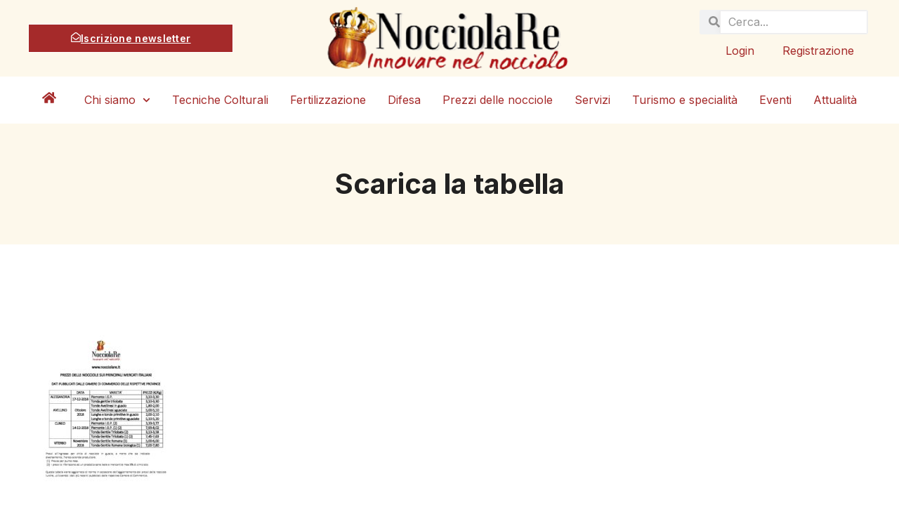

--- FILE ---
content_type: text/css
request_url: https://nocciolare.it/wp-content/plugins/mailup-email-and-newsletter-subscription-form/public/css/mailup-public.css?ver=1.2.7
body_size: 820
content:
/**
 * All of the CSS for your public-facing functionality should be
 * included in this file.
 */

 /** Generic assets and styles**/ 

 #mpwp-container .separator-20px-top{
  margin:20px 0 0 0;
 }
/*Remove arrows from phone type input field in Chrome, Safari, Edge, Opera */
#mpwp-container input::-webkit-outer-spin-button, 
#mpwp-container input::-webkit-inner-spin-button {
  -webkit-appearance: none;
  margin: 0;
}

/*Remove arrows from phone type input field in Firefox*/
#mpwp-container input[type='number'] {
  -moz-appearance: textfield;
}


/** Single form elements**/ 
#mpwp-container label {
  display: block;
}

#mpwp-container .mupwp-form-field {
  margin: 20px 0;
}

#mpwp-container .mupwp-form-term {
  margin:20px 0 0 0;
}

#mpwp-container .label.terms {
  display: inline;
  word-wrap: break-word;
  margin: 20px 0;
  cursor: pointer;
  text-transform: none;
  color: inherit;
  font-weight: inherit;
  font-size: inherit;
  font-family: inherit;
  box-sizing: inherit;
  line-height: inherit;
  padding: 0;
}


#mpwp-container .label.terms.small-font {
  font-size: 0.85rem;
}

#mpwp-container .label.terms p {
  margin: 0;
}

#mpwp-container .label.terms p:first-of-type {
  display: inline;
}

#mpwp-container input[type='checkbox'] {
  position: relative;
  vertical-align: middle;
  bottom:1px;
}

#mupwp-form-submit-container {
  display: table-cell;
}


/** Errors and feedback management**/ 
#mpwp-container .label.terms.error {
  color:red;
}

#mpwp-container span.error,
#mpwp-container label.error {
  display: block;
  margin: 5px 0 0 4px;
  color: red;
  font-size: smaller;
}

#mpwp-container input.error {
  border-color: red;
}

#mpwp-container .feedback {
  display: none;
}

#mpwp-container .feedback.error {
  display: inline-block;
}

#mpwp-container .ajax-loader {
  visibility: hidden;
  display: inline-block;
  vertical-align: middle;
  background-color: #23282d; /* Dark Gray 800 */
  opacity: 0.75;
  width: 24px;
  height: 24px;
  border: none;
  border-radius: 100%;
  position: relative;
}

#mpwp-container .ajax-loader.active {
  visibility: visible;
}

#mpwp-container .ajax-loader::before {
  content: '';
  position: absolute;
  background-color: #fbfbfc; /* Light Gray 100 */
  top: 4px;
  left: 4px;
  width: 6px;
  height: 6px;
  border: none;
  border-radius: 100%;
  transform-origin: 8px 8px;
  animation-name: spin;
  animation-duration: 1000ms;
  animation-timing-function: linear;
  animation-iteration-count: infinite;
}

@media (prefers-reduced-motion: reduce) {
  #mpwp-container .ajax-loader::before {
    animation-name: blink;
    animation-duration: 2000ms;
  }
}

@keyframes spin {
  from {
    transform: rotate(0deg);
  }

  to {
    transform: rotate(360deg);
  }
}

@keyframes blink {
  from {
    opacity: 0;
  }

  50% {
    opacity: 1;
  }

  to {
    opacity: 0;
  }
}

--- FILE ---
content_type: text/css
request_url: https://nocciolare.it/wp-content/uploads/elementor/css/post-26652.css?ver=1743449427
body_size: 1778
content:
.elementor-kit-26652{--e-global-color-primary:#A52A2A;--e-global-color-secondary:#212121;--e-global-color-text:#525252;--e-global-color-accent:#690808;--e-global-color-1796ab4:#898989;--e-global-color-c3d3479:#FDF8EB;--e-global-color-3f51a15:#B6B6B6;--e-global-color-b88622f:#FFFFFFDB;--e-global-color-e7d44b5:#FFFFFF;--e-global-color-0e103ec:#FFFFFFD9;--e-global-color-fb3838f:#EDECEC;--e-global-color-04ba2fe:#00000030;--e-global-color-de2bad9:#1222B0;--e-global-color-28d72e0:#708D3D;--e-global-color-f4f36e6:#B7C68C;--e-global-color-f05db8d:#409E40;--e-global-typography-primary-font-family:"Inter";--e-global-typography-primary-font-size:40px;--e-global-typography-primary-font-weight:700;--e-global-typography-primary-line-height:1.3em;--e-global-typography-secondary-font-family:"Inter";--e-global-typography-secondary-font-size:26px;--e-global-typography-secondary-font-weight:700;--e-global-typography-secondary-line-height:1.2em;--e-global-typography-text-font-family:"Inter";--e-global-typography-text-font-size:18px;--e-global-typography-text-font-weight:600;--e-global-typography-text-line-height:1.3em;--e-global-typography-accent-font-family:"Inter";--e-global-typography-accent-font-size:16px;--e-global-typography-accent-font-weight:500;--e-global-typography-accent-line-height:1.3em;--e-global-typography-0b2f8df-font-family:"Inter";--e-global-typography-0b2f8df-font-size:14px;--e-global-typography-0b2f8df-font-weight:500;--e-global-typography-0b2f8df-line-height:1.3em;--e-global-typography-1e07248-font-family:"Inter";--e-global-typography-1e07248-font-size:12px;--e-global-typography-1e07248-font-weight:500;--e-global-typography-1e07248-line-height:1.3em;--e-global-typography-4384a6a-font-family:"Inter";--e-global-typography-4384a6a-font-size:16px;--e-global-typography-4384a6a-font-weight:400;--e-global-typography-4384a6a-text-transform:none;--e-global-typography-4384a6a-font-style:normal;--e-global-typography-4384a6a-line-height:1.6em;--e-global-typography-4384a6a-letter-spacing:0px;--e-global-typography-4384a6a-word-spacing:0em;--e-global-typography-5171c57-font-family:"Inter";--e-global-typography-5171c57-font-size:14px;--e-global-typography-5171c57-line-height:1.5em;--e-global-typography-5171c57-letter-spacing:-0.3px;--e-global-typography-6ee2cd7-font-family:"Inter";--e-global-typography-6ee2cd7-font-size:14px;--e-global-typography-6ee2cd7-font-weight:600;--e-global-typography-6ee2cd7-text-decoration:underline;--e-global-typography-6ee2cd7-line-height:1.4em;--e-global-typography-6ee2cd7-letter-spacing:0.3px;--e-global-typography-2a2e412-font-family:"Inter";--e-global-typography-2a2e412-font-size:16px;--e-global-typography-2a2e412-font-weight:600;--e-global-typography-2a2e412-text-decoration:underline;--e-global-typography-2a2e412-line-height:1.4em;--e-global-typography-2a2e412-letter-spacing:0.3px;--e-global-typography-19deefe-font-family:"Inter";--e-global-typography-19deefe-font-size:40px;--e-global-typography-19deefe-font-weight:800;--e-global-typography-19deefe-text-transform:uppercase;--e-global-typography-19deefe-text-decoration:none;--e-global-typography-19deefe-line-height:1.2em;--e-global-typography-19deefe-letter-spacing:0.4px;--e-global-typography-c29f988-font-family:"Inter";--e-global-typography-c29f988-font-size:26px;--e-global-typography-c29f988-font-weight:500;--e-global-typography-c29f988-line-height:1.3em;--e-global-typography-b68e3f3-font-family:"Inter";--e-global-typography-b68e3f3-font-size:14px;--e-global-typography-b68e3f3-font-weight:500;--e-global-typography-df91727-font-family:"Inter";--e-global-typography-df91727-font-size:13px;--e-global-typography-df91727-font-weight:600;--e-global-typography-df91727-text-transform:uppercase;--e-global-typography-df91727-letter-spacing:0.3px;--e-global-typography-2b32d57-font-family:"Inter";--e-global-typography-2b32d57-font-size:12px;--e-global-typography-2b32d57-font-weight:500;--e-global-typography-2b32d57-text-transform:uppercase;--e-global-typography-2b32d57-text-decoration:none;--e-global-typography-2b32d57-line-height:1.3em;--e-global-typography-2b32d57-letter-spacing:0.3px;--e-global-typography-1f4ca37-font-family:"Inter";--e-global-typography-1f4ca37-font-size:15px;--e-global-typography-1f4ca37-font-weight:600;--e-global-typography-1f4ca37-text-transform:uppercase;--e-global-typography-1f4ca37-text-decoration:none;--e-global-typography-1f4ca37-line-height:1.3em;--e-global-typography-1f4ca37-letter-spacing:0.3px;--e-global-typography-f419a66-font-family:"Inter";--e-global-typography-f419a66-font-size:12px;--e-global-typography-f419a66-line-height:1.3em;--e-global-typography-d450dcc-font-family:"Inter";--e-global-typography-d450dcc-font-size:16px;--e-global-typography-d450dcc-font-weight:500;--e-global-typography-4c95432-font-family:"Inter";--e-global-typography-4c95432-font-size:19px;--e-global-typography-4c95432-line-height:1.6em;--e-global-typography-bd0924c-font-family:"Inter";--e-global-typography-bd0924c-font-size:100px;--e-global-typography-bd0924c-font-weight:700;--e-global-typography-bd0924c-line-height:1em;--e-global-typography-b99ddbe-font-family:"Inter";--e-global-typography-b99ddbe-font-size:16px;--e-global-typography-b99ddbe-font-weight:700;--e-global-typography-b99ddbe-text-transform:uppercase;--e-global-typography-b99ddbe-line-height:1.3em;--e-global-typography-b99ddbe-letter-spacing:4px;--e-global-typography-e69524f-font-family:"Inter";--e-global-typography-e69524f-font-size:14px;--e-global-typography-e69524f-font-weight:600;--e-global-typography-e69524f-text-transform:uppercase;--e-global-typography-e69524f-line-height:1.3em;--e-global-typography-e69524f-letter-spacing:0.2px;--e-global-typography-29e8527-font-family:"Inter";--e-global-typography-29e8527-font-size:13px;--e-global-typography-29e8527-font-weight:500;--e-global-typography-29e8527-text-transform:uppercase;--e-global-typography-29e8527-line-height:1.5em;--e-global-typography-29e8527-letter-spacing:0.6px;--e-global-typography-0d6398f-font-family:"Inter";--e-global-typography-0d6398f-font-size:18px;--e-global-typography-0d6398f-font-weight:700;--e-global-typography-0d6398f-text-transform:uppercase;--e-global-typography-0d6398f-text-decoration:none;--e-global-typography-0d6398f-line-height:1.1em;--e-global-typography-0d6398f-letter-spacing:0px;--e-global-typography-30c0dbc-font-family:"Inter";--e-global-typography-30c0dbc-font-size:32px;--e-global-typography-30c0dbc-font-weight:800;--e-global-typography-30c0dbc-text-transform:uppercase;--e-global-typography-30c0dbc-text-decoration:none;--e-global-typography-30c0dbc-line-height:1.2em;--e-global-typography-30c0dbc-letter-spacing:0.2px;color:var( --e-global-color-text );font-family:var( --e-global-typography-4384a6a-font-family ), Sans-serif;font-size:var( --e-global-typography-4384a6a-font-size );font-weight:var( --e-global-typography-4384a6a-font-weight );text-transform:var( --e-global-typography-4384a6a-text-transform );font-style:var( --e-global-typography-4384a6a-font-style );line-height:var( --e-global-typography-4384a6a-line-height );letter-spacing:var( --e-global-typography-4384a6a-letter-spacing );word-spacing:var( --e-global-typography-4384a6a-word-spacing );}.elementor-kit-26652 button,.elementor-kit-26652 input[type="button"],.elementor-kit-26652 input[type="submit"],.elementor-kit-26652 .elementor-button{background-color:#02010100;font-family:var( --e-global-typography-6ee2cd7-font-family ), Sans-serif;font-size:var( --e-global-typography-6ee2cd7-font-size );font-weight:var( --e-global-typography-6ee2cd7-font-weight );text-decoration:var( --e-global-typography-6ee2cd7-text-decoration );line-height:var( --e-global-typography-6ee2cd7-line-height );letter-spacing:var( --e-global-typography-6ee2cd7-letter-spacing );color:var( --e-global-color-accent );border-style:solid;border-width:0px 0px 0px 0px;border-radius:0px 0px 0px 0px;padding:0px 0px 0px 0px;}.elementor-kit-26652 button:hover,.elementor-kit-26652 button:focus,.elementor-kit-26652 input[type="button"]:hover,.elementor-kit-26652 input[type="button"]:focus,.elementor-kit-26652 input[type="submit"]:hover,.elementor-kit-26652 input[type="submit"]:focus,.elementor-kit-26652 .elementor-button:hover,.elementor-kit-26652 .elementor-button:focus{background-color:#02010100;color:var( --e-global-color-primary );}.elementor-kit-26652 e-page-transition{background-color:var( --e-global-color-primary );}.elementor-kit-26652 p{margin-bottom:1.5em;}.elementor-kit-26652 a{color:var( --e-global-color-primary );}.elementor-kit-26652 a:hover{color:var( --e-global-color-accent );text-decoration:underline;}.elementor-kit-26652 h1{color:var( --e-global-color-secondary );font-family:"Inter", Sans-serif;font-size:40px;font-weight:700;line-height:1.3em;}.elementor-kit-26652 h2{color:var( --e-global-color-secondary );font-family:var( --e-global-typography-secondary-font-family ), Sans-serif;font-size:var( --e-global-typography-secondary-font-size );font-weight:var( --e-global-typography-secondary-font-weight );line-height:var( --e-global-typography-secondary-line-height );}.elementor-kit-26652 h3{color:var( --e-global-color-secondary );font-family:var( --e-global-typography-text-font-family ), Sans-serif;font-size:var( --e-global-typography-text-font-size );font-weight:var( --e-global-typography-text-font-weight );line-height:var( --e-global-typography-text-line-height );}.elementor-kit-26652 h4{color:var( --e-global-color-secondary );font-family:var( --e-global-typography-accent-font-family ), Sans-serif;font-size:var( --e-global-typography-accent-font-size );font-weight:var( --e-global-typography-accent-font-weight );line-height:var( --e-global-typography-accent-line-height );}.elementor-kit-26652 h5{color:var( --e-global-color-secondary );font-family:var( --e-global-typography-0b2f8df-font-family ), Sans-serif;font-size:var( --e-global-typography-0b2f8df-font-size );font-weight:var( --e-global-typography-0b2f8df-font-weight );line-height:var( --e-global-typography-0b2f8df-line-height );}.elementor-kit-26652 h6{color:var( --e-global-color-secondary );font-family:var( --e-global-typography-1e07248-font-family ), Sans-serif;font-size:var( --e-global-typography-1e07248-font-size );font-weight:var( --e-global-typography-1e07248-font-weight );line-height:var( --e-global-typography-1e07248-line-height );}.elementor-kit-26652 label{color:var( --e-global-color-secondary );font-family:var( --e-global-typography-29e8527-font-family ), Sans-serif;font-size:var( --e-global-typography-29e8527-font-size );font-weight:var( --e-global-typography-29e8527-font-weight );text-transform:var( --e-global-typography-29e8527-text-transform );line-height:var( --e-global-typography-29e8527-line-height );letter-spacing:var( --e-global-typography-29e8527-letter-spacing );}.elementor-kit-26652 input:not([type="button"]):not([type="submit"]),.elementor-kit-26652 textarea,.elementor-kit-26652 .elementor-field-textual{font-family:var( --e-global-typography-4384a6a-font-family ), Sans-serif;font-size:var( --e-global-typography-4384a6a-font-size );font-weight:var( --e-global-typography-4384a6a-font-weight );text-transform:var( --e-global-typography-4384a6a-text-transform );font-style:var( --e-global-typography-4384a6a-font-style );line-height:var( --e-global-typography-4384a6a-line-height );letter-spacing:var( --e-global-typography-4384a6a-letter-spacing );word-spacing:var( --e-global-typography-4384a6a-word-spacing );color:var( --e-global-color-text );background-color:var( --e-global-color-e7d44b5 );box-shadow:0px 0px 10px 0px rgba(0, 0, 0, 0.06);border-style:solid;border-width:1px 1px 1px 1px;border-color:var( --e-global-color-fb3838f );border-radius:0px 0px 0px 0px;}.elementor-section.elementor-section-boxed > .elementor-container{max-width:1200px;}.e-con{--container-max-width:1200px;}.elementor-widget:not(:last-child){margin-block-end:20px;}.elementor-element{--widgets-spacing:20px 20px;--widgets-spacing-row:20px;--widgets-spacing-column:20px;}{}h1.entry-title{display:var(--page-title-display);}.elementor-lightbox{background-color:var( --e-global-color-b88622f );--lightbox-ui-color:var( --e-global-color-1796ab4 );--lightbox-ui-color-hover:var( --e-global-color-primary );--lightbox-text-color:var( --e-global-color-text );--lightbox-header-icons-size:16px;--lightbox-navigation-icons-size:30px;}.site-header .site-branding{flex-direction:column;align-items:stretch;}.site-header{padding-inline-end:0px;padding-inline-start:0px;}.site-footer .site-branding{flex-direction:column;align-items:stretch;}@media(max-width:1024px){.elementor-kit-26652{--e-global-typography-30c0dbc-font-size:40px;font-size:var( --e-global-typography-4384a6a-font-size );line-height:var( --e-global-typography-4384a6a-line-height );letter-spacing:var( --e-global-typography-4384a6a-letter-spacing );word-spacing:var( --e-global-typography-4384a6a-word-spacing );}.elementor-kit-26652 h2{font-size:var( --e-global-typography-secondary-font-size );line-height:var( --e-global-typography-secondary-line-height );}.elementor-kit-26652 h3{font-size:var( --e-global-typography-text-font-size );line-height:var( --e-global-typography-text-line-height );}.elementor-kit-26652 h4{font-size:var( --e-global-typography-accent-font-size );line-height:var( --e-global-typography-accent-line-height );}.elementor-kit-26652 h5{font-size:var( --e-global-typography-0b2f8df-font-size );line-height:var( --e-global-typography-0b2f8df-line-height );}.elementor-kit-26652 h6{font-size:var( --e-global-typography-1e07248-font-size );line-height:var( --e-global-typography-1e07248-line-height );}.elementor-kit-26652 button,.elementor-kit-26652 input[type="button"],.elementor-kit-26652 input[type="submit"],.elementor-kit-26652 .elementor-button{font-size:var( --e-global-typography-6ee2cd7-font-size );line-height:var( --e-global-typography-6ee2cd7-line-height );letter-spacing:var( --e-global-typography-6ee2cd7-letter-spacing );}.elementor-kit-26652 label{font-size:var( --e-global-typography-29e8527-font-size );line-height:var( --e-global-typography-29e8527-line-height );letter-spacing:var( --e-global-typography-29e8527-letter-spacing );}.elementor-kit-26652 input:not([type="button"]):not([type="submit"]),.elementor-kit-26652 textarea,.elementor-kit-26652 .elementor-field-textual{font-size:var( --e-global-typography-4384a6a-font-size );line-height:var( --e-global-typography-4384a6a-line-height );letter-spacing:var( --e-global-typography-4384a6a-letter-spacing );word-spacing:var( --e-global-typography-4384a6a-word-spacing );}.elementor-section.elementor-section-boxed > .elementor-container{max-width:1024px;}.e-con{--container-max-width:1024px;}}@media(max-width:767px){.elementor-kit-26652{--e-global-typography-primary-font-size:36px;--e-global-typography-19deefe-font-size:32px;--e-global-typography-4c95432-font-size:18px;--e-global-typography-4c95432-line-height:1.4em;--e-global-typography-bd0924c-font-size:72px;--e-global-typography-30c0dbc-font-size:32px;font-size:var( --e-global-typography-4384a6a-font-size );line-height:var( --e-global-typography-4384a6a-line-height );letter-spacing:var( --e-global-typography-4384a6a-letter-spacing );word-spacing:var( --e-global-typography-4384a6a-word-spacing );}.elementor-kit-26652 h1{font-size:36px;}.elementor-kit-26652 h2{font-size:var( --e-global-typography-secondary-font-size );line-height:var( --e-global-typography-secondary-line-height );}.elementor-kit-26652 h3{font-size:var( --e-global-typography-text-font-size );line-height:var( --e-global-typography-text-line-height );}.elementor-kit-26652 h4{font-size:var( --e-global-typography-accent-font-size );line-height:var( --e-global-typography-accent-line-height );}.elementor-kit-26652 h5{font-size:var( --e-global-typography-0b2f8df-font-size );line-height:var( --e-global-typography-0b2f8df-line-height );}.elementor-kit-26652 h6{font-size:var( --e-global-typography-1e07248-font-size );line-height:var( --e-global-typography-1e07248-line-height );}.elementor-kit-26652 button,.elementor-kit-26652 input[type="button"],.elementor-kit-26652 input[type="submit"],.elementor-kit-26652 .elementor-button{font-size:var( --e-global-typography-6ee2cd7-font-size );line-height:var( --e-global-typography-6ee2cd7-line-height );letter-spacing:var( --e-global-typography-6ee2cd7-letter-spacing );}.elementor-kit-26652 label{font-size:var( --e-global-typography-29e8527-font-size );line-height:var( --e-global-typography-29e8527-line-height );letter-spacing:var( --e-global-typography-29e8527-letter-spacing );}.elementor-kit-26652 input:not([type="button"]):not([type="submit"]),.elementor-kit-26652 textarea,.elementor-kit-26652 .elementor-field-textual{font-size:var( --e-global-typography-4384a6a-font-size );line-height:var( --e-global-typography-4384a6a-line-height );letter-spacing:var( --e-global-typography-4384a6a-letter-spacing );word-spacing:var( --e-global-typography-4384a6a-word-spacing );}.elementor-section.elementor-section-boxed > .elementor-container{max-width:767px;}.e-con{--container-max-width:767px;}}

--- FILE ---
content_type: text/css
request_url: https://nocciolare.it/wp-content/plugins/elementor/assets/css/widget-menu-anchor.min.css?ver=3.27.2
body_size: -3
content:
/*! elementor - v3.27.0 - 27-01-2025 */
body.elementor-page .elementor-widget-menu-anchor{margin-bottom:0}

--- FILE ---
content_type: text/css
request_url: https://nocciolare.it/wp-content/uploads/elementor/css/post-26714.css?ver=1745394430
body_size: 2202
content:
.elementor-26714 .elementor-element.elementor-element-d8a187e > .elementor-container > .elementor-column > .elementor-widget-wrap{align-content:center;align-items:center;}.elementor-26714 .elementor-element.elementor-element-d8a187e:not(.elementor-motion-effects-element-type-background), .elementor-26714 .elementor-element.elementor-element-d8a187e > .elementor-motion-effects-container > .elementor-motion-effects-layer{background-color:var( --e-global-color-c3d3479 );}.elementor-26714 .elementor-element.elementor-element-d8a187e > .elementor-background-overlay{opacity:1;transition:background 0.3s, border-radius 0.3s, opacity 0.3s;}.elementor-26714 .elementor-element.elementor-element-d8a187e{border-style:double;border-width:0px 0px 0px 0px;transition:background 0.3s, border 0.3s, border-radius 0.3s, box-shadow 0.3s;padding:10px 0px 10px 0px;}.elementor-26714 .elementor-element.elementor-element-4143b762 > .elementor-widget-wrap > .elementor-widget:not(.elementor-widget__width-auto):not(.elementor-widget__width-initial):not(:last-child):not(.elementor-absolute){margin-bottom:0px;}.elementor-26714 .elementor-element.elementor-element-2bb7cb51 .elementor-button-content-wrapper{flex-direction:row;}.elementor-26714 .elementor-element.elementor-element-2bb7cb51 .elementor-button .elementor-button-content-wrapper{gap:8px;}.elementor-26714 .elementor-element.elementor-element-2bb7cb51 .elementor-button{fill:var( --e-global-color-e7d44b5 );color:var( --e-global-color-e7d44b5 );background-color:var( --e-global-color-primary );border-style:solid;border-width:1px 1px 1px 1px;padding:10px 60px 10px 60px;}.elementor-26714 .elementor-element.elementor-element-2bb7cb51 .elementor-button:hover, .elementor-26714 .elementor-element.elementor-element-2bb7cb51 .elementor-button:focus{color:var( --e-global-color-e7d44b5 );background-color:var( --e-global-color-secondary );border-color:var( --e-global-color-secondary );}.elementor-26714 .elementor-element.elementor-element-2bb7cb51 .elementor-button:hover svg, .elementor-26714 .elementor-element.elementor-element-2bb7cb51 .elementor-button:focus svg{fill:var( --e-global-color-e7d44b5 );}.elementor-26714 .elementor-element.elementor-element-541007a4 > .elementor-widget-wrap > .elementor-widget:not(.elementor-widget__width-auto):not(.elementor-widget__width-initial):not(:last-child):not(.elementor-absolute){margin-bottom:0px;}.elementor-26714 .elementor-element.elementor-element-fec397e{text-align:center;}.elementor-26714 .elementor-element.elementor-element-fec397e img{width:350px;transition-duration:0s;}.elementor-26714 .elementor-element.elementor-element-fec397e:hover img{opacity:1;}.elementor-bc-flex-widget .elementor-26714 .elementor-element.elementor-element-6dfddde5.elementor-column .elementor-widget-wrap{align-items:center;}.elementor-26714 .elementor-element.elementor-element-6dfddde5.elementor-column.elementor-element[data-element_type="column"] > .elementor-widget-wrap.elementor-element-populated{align-content:center;align-items:center;}.elementor-26714 .elementor-element.elementor-element-6dfddde5.elementor-column > .elementor-widget-wrap{justify-content:flex-end;}.elementor-26714 .elementor-element.elementor-element-6dfddde5 > .elementor-widget-wrap > .elementor-widget:not(.elementor-widget__width-auto):not(.elementor-widget__width-initial):not(:last-child):not(.elementor-absolute){margin-bottom:0px;}.elementor-26714 .elementor-element.elementor-element-76a6fea5 .elementor-icon-wrapper{text-align:left;}.elementor-26714 .elementor-element.elementor-element-76a6fea5.elementor-view-stacked .elementor-icon{background-color:var( --e-global-color-text );}.elementor-26714 .elementor-element.elementor-element-76a6fea5.elementor-view-framed .elementor-icon, .elementor-26714 .elementor-element.elementor-element-76a6fea5.elementor-view-default .elementor-icon{color:var( --e-global-color-text );border-color:var( --e-global-color-text );}.elementor-26714 .elementor-element.elementor-element-76a6fea5.elementor-view-framed .elementor-icon, .elementor-26714 .elementor-element.elementor-element-76a6fea5.elementor-view-default .elementor-icon svg{fill:var( --e-global-color-text );}.elementor-26714 .elementor-element.elementor-element-76a6fea5.elementor-view-stacked .elementor-icon:hover{background-color:var( --e-global-color-accent );}.elementor-26714 .elementor-element.elementor-element-76a6fea5.elementor-view-framed .elementor-icon:hover, .elementor-26714 .elementor-element.elementor-element-76a6fea5.elementor-view-default .elementor-icon:hover{color:var( --e-global-color-accent );border-color:var( --e-global-color-accent );}.elementor-26714 .elementor-element.elementor-element-76a6fea5.elementor-view-framed .elementor-icon:hover, .elementor-26714 .elementor-element.elementor-element-76a6fea5.elementor-view-default .elementor-icon:hover svg{fill:var( --e-global-color-accent );}.elementor-26714 .elementor-element.elementor-element-76a6fea5 .elementor-icon{font-size:22px;}.elementor-26714 .elementor-element.elementor-element-76a6fea5 .elementor-icon svg{height:22px;}.elementor-26714 .elementor-element.elementor-element-76a6fea5 > .elementor-widget-container{margin:0px 0px -8px 0px;}.elementor-26714 .elementor-element.elementor-element-76a6fea5{width:var( --container-widget-width, 10% );max-width:10%;--container-widget-width:10%;--container-widget-flex-grow:0;}.elementor-26714 .elementor-element.elementor-element-41031cdc .elementor-search-form__container{min-height:35px;}.elementor-26714 .elementor-element.elementor-element-41031cdc .elementor-search-form__submit{min-width:35px;}body:not(.rtl) .elementor-26714 .elementor-element.elementor-element-41031cdc .elementor-search-form__icon{padding-left:calc(35px / 3);}body.rtl .elementor-26714 .elementor-element.elementor-element-41031cdc .elementor-search-form__icon{padding-right:calc(35px / 3);}.elementor-26714 .elementor-element.elementor-element-41031cdc .elementor-search-form__input, .elementor-26714 .elementor-element.elementor-element-41031cdc.elementor-search-form--button-type-text .elementor-search-form__submit{padding-left:calc(35px / 3);padding-right:calc(35px / 3);}.elementor-26714 .elementor-element.elementor-element-41031cdc .elementor-search-form__icon{--e-search-form-icon-size-minimal:16px;}.elementor-26714 .elementor-element.elementor-element-41031cdc input[type="search"].elementor-search-form__input{font-family:var( --e-global-typography-4384a6a-font-family ), Sans-serif;font-size:var( --e-global-typography-4384a6a-font-size );font-weight:var( --e-global-typography-4384a6a-font-weight );text-transform:var( --e-global-typography-4384a6a-text-transform );font-style:var( --e-global-typography-4384a6a-font-style );line-height:var( --e-global-typography-4384a6a-line-height );letter-spacing:var( --e-global-typography-4384a6a-letter-spacing );word-spacing:var( --e-global-typography-4384a6a-word-spacing );}.elementor-26714 .elementor-element.elementor-element-41031cdc .elementor-search-form__input,
					.elementor-26714 .elementor-element.elementor-element-41031cdc .elementor-search-form__icon,
					.elementor-26714 .elementor-element.elementor-element-41031cdc .elementor-lightbox .dialog-lightbox-close-button,
					.elementor-26714 .elementor-element.elementor-element-41031cdc .elementor-lightbox .dialog-lightbox-close-button:hover,
					.elementor-26714 .elementor-element.elementor-element-41031cdc.elementor-search-form--skin-full_screen input[type="search"].elementor-search-form__input{color:var( --e-global-color-text );fill:var( --e-global-color-text );}.elementor-26714 .elementor-element.elementor-element-41031cdc:not(.elementor-search-form--skin-full_screen) .elementor-search-form--focus .elementor-search-form__input,
					.elementor-26714 .elementor-element.elementor-element-41031cdc .elementor-search-form--focus .elementor-search-form__icon,
					.elementor-26714 .elementor-element.elementor-element-41031cdc .elementor-lightbox .dialog-lightbox-close-button:hover,
					.elementor-26714 .elementor-element.elementor-element-41031cdc.elementor-search-form--skin-full_screen input[type="search"].elementor-search-form__input:focus{color:var( --e-global-color-primary );fill:var( --e-global-color-primary );}.elementor-26714 .elementor-element.elementor-element-41031cdc:not(.elementor-search-form--skin-full_screen) .elementor-search-form__container{border-width:1px 1px 1px 1px;border-radius:3px;}.elementor-26714 .elementor-element.elementor-element-41031cdc.elementor-search-form--skin-full_screen input[type="search"].elementor-search-form__input{border-width:1px 1px 1px 1px;border-radius:3px;}.elementor-26714 .elementor-element.elementor-element-41031cdc > .elementor-widget-container{margin:0px 0px 0px 0px;}.elementor-26714 .elementor-element.elementor-element-41031cdc{width:var( --container-widget-width, 80% );max-width:80%;--container-widget-width:80%;--container-widget-flex-grow:0;}.elementor-26714 .elementor-element.elementor-element-4b355e7.elementor-element{--order:99999 /* order end hack */;}.elementor-26714 .elementor-element.elementor-element-7bb2ef7:not(.elementor-motion-effects-element-type-background), .elementor-26714 .elementor-element.elementor-element-7bb2ef7 > .elementor-motion-effects-container > .elementor-motion-effects-layer{background-color:var( --e-global-color-e7d44b5 );}.elementor-26714 .elementor-element.elementor-element-7bb2ef7 > .elementor-background-overlay{opacity:0.5;transition:background 0.3s, border-radius 0.3s, opacity 0.3s;}.elementor-26714 .elementor-element.elementor-element-7bb2ef7{border-style:none;transition:background 0.3s, border 0.3s, border-radius 0.3s, box-shadow 0.3s;margin-top:0px;margin-bottom:0px;padding:0px 0px 0px 0px;}.elementor-bc-flex-widget .elementor-26714 .elementor-element.elementor-element-7decd14.elementor-column .elementor-widget-wrap{align-items:flex-start;}.elementor-26714 .elementor-element.elementor-element-7decd14.elementor-column.elementor-element[data-element_type="column"] > .elementor-widget-wrap.elementor-element-populated{align-content:flex-start;align-items:flex-start;}.elementor-26714 .elementor-element.elementor-element-d578397 .elementor-icon-wrapper{text-align:right;}.elementor-26714 .elementor-element.elementor-element-d578397.elementor-view-stacked .elementor-icon{background-color:var( --e-global-color-e7d44b5 );color:var( --e-global-color-primary );}.elementor-26714 .elementor-element.elementor-element-d578397.elementor-view-framed .elementor-icon, .elementor-26714 .elementor-element.elementor-element-d578397.elementor-view-default .elementor-icon{color:var( --e-global-color-e7d44b5 );border-color:var( --e-global-color-e7d44b5 );}.elementor-26714 .elementor-element.elementor-element-d578397.elementor-view-framed .elementor-icon, .elementor-26714 .elementor-element.elementor-element-d578397.elementor-view-default .elementor-icon svg{fill:var( --e-global-color-e7d44b5 );}.elementor-26714 .elementor-element.elementor-element-d578397.elementor-view-framed .elementor-icon{background-color:var( --e-global-color-primary );}.elementor-26714 .elementor-element.elementor-element-d578397.elementor-view-stacked .elementor-icon svg{fill:var( --e-global-color-primary );}.elementor-26714 .elementor-element.elementor-element-d578397.elementor-view-stacked .elementor-icon:hover{background-color:var( --e-global-color-primary );color:var( --e-global-color-e7d44b5 );}.elementor-26714 .elementor-element.elementor-element-d578397.elementor-view-framed .elementor-icon:hover, .elementor-26714 .elementor-element.elementor-element-d578397.elementor-view-default .elementor-icon:hover{color:var( --e-global-color-primary );border-color:var( --e-global-color-primary );}.elementor-26714 .elementor-element.elementor-element-d578397.elementor-view-framed .elementor-icon:hover, .elementor-26714 .elementor-element.elementor-element-d578397.elementor-view-default .elementor-icon:hover svg{fill:var( --e-global-color-primary );}.elementor-26714 .elementor-element.elementor-element-d578397.elementor-view-framed .elementor-icon:hover{background-color:var( --e-global-color-e7d44b5 );}.elementor-26714 .elementor-element.elementor-element-d578397.elementor-view-stacked .elementor-icon:hover svg{fill:var( --e-global-color-e7d44b5 );}.elementor-26714 .elementor-element.elementor-element-d578397 .elementor-icon{font-size:20px;}.elementor-26714 .elementor-element.elementor-element-d578397 .elementor-icon svg{height:20px;}.elementor-26714 .elementor-element.elementor-element-d578397 > .elementor-widget-container{margin:0px 0px 0px 0px;padding:0px 0px 0px 0px;}.elementor-26714 .elementor-element.elementor-element-d578397.elementor-element{--align-self:flex-start;}.elementor-bc-flex-widget .elementor-26714 .elementor-element.elementor-element-17b42e6.elementor-column .elementor-widget-wrap{align-items:center;}.elementor-26714 .elementor-element.elementor-element-17b42e6.elementor-column.elementor-element[data-element_type="column"] > .elementor-widget-wrap.elementor-element-populated{align-content:center;align-items:center;}.elementor-26714 .elementor-element.elementor-element-17b42e6 > .elementor-element-populated >  .elementor-background-overlay{opacity:0.97;}.elementor-26714 .elementor-element.elementor-element-17b42e6:hover > .elementor-element-populated >  .elementor-background-overlay{opacity:0.5;}.elementor-26714 .elementor-element.elementor-element-17b42e6 > .elementor-element-populated{border-style:none;transition:background 0.3s, border 0.3s, border-radius 0.3s, box-shadow 0.3s;margin:0px 0px 0px 0px;--e-column-margin-right:0px;--e-column-margin-left:0px;padding:2px 2px 2px 2px;}.elementor-26714 .elementor-element.elementor-element-17b42e6 > .elementor-element-populated > .elementor-background-overlay{transition:background 0.3s, border-radius 0.3s, opacity 0.3s;}.elementor-26714 .elementor-element.elementor-element-692ba0e .elementor-menu-toggle{margin:0 auto;background-color:var( --e-global-color-accent );}.elementor-26714 .elementor-element.elementor-element-692ba0e .elementor-nav-menu--main .elementor-item{color:var( --e-global-color-primary );fill:var( --e-global-color-primary );padding-left:8px;padding-right:8px;padding-top:10px;padding-bottom:10px;}.elementor-26714 .elementor-element.elementor-element-692ba0e .elementor-nav-menu--main .elementor-item:hover,
					.elementor-26714 .elementor-element.elementor-element-692ba0e .elementor-nav-menu--main .elementor-item.elementor-item-active,
					.elementor-26714 .elementor-element.elementor-element-692ba0e .elementor-nav-menu--main .elementor-item.highlighted,
					.elementor-26714 .elementor-element.elementor-element-692ba0e .elementor-nav-menu--main .elementor-item:focus{color:#fff;}.elementor-26714 .elementor-element.elementor-element-692ba0e .elementor-nav-menu--main:not(.e--pointer-framed) .elementor-item:before,
					.elementor-26714 .elementor-element.elementor-element-692ba0e .elementor-nav-menu--main:not(.e--pointer-framed) .elementor-item:after{background-color:var( --e-global-color-primary );}.elementor-26714 .elementor-element.elementor-element-692ba0e .e--pointer-framed .elementor-item:before,
					.elementor-26714 .elementor-element.elementor-element-692ba0e .e--pointer-framed .elementor-item:after{border-color:var( --e-global-color-primary );}.elementor-26714 .elementor-element.elementor-element-692ba0e .elementor-nav-menu--main .elementor-item.elementor-item-active{color:#FFFFFF;}.elementor-26714 .elementor-element.elementor-element-692ba0e .elementor-nav-menu--main:not(.e--pointer-framed) .elementor-item.elementor-item-active:before,
					.elementor-26714 .elementor-element.elementor-element-692ba0e .elementor-nav-menu--main:not(.e--pointer-framed) .elementor-item.elementor-item-active:after{background-color:var( --e-global-color-accent );}.elementor-26714 .elementor-element.elementor-element-692ba0e .e--pointer-framed .elementor-item.elementor-item-active:before,
					.elementor-26714 .elementor-element.elementor-element-692ba0e .e--pointer-framed .elementor-item.elementor-item-active:after{border-color:var( --e-global-color-accent );}.elementor-26714 .elementor-element.elementor-element-692ba0e .elementor-nav-menu--dropdown a, .elementor-26714 .elementor-element.elementor-element-692ba0e .elementor-menu-toggle{color:var( --e-global-color-primary );}.elementor-26714 .elementor-element.elementor-element-692ba0e .elementor-nav-menu--dropdown{background-color:#FFFFFF;border-style:solid;border-width:0px 0px 0px 0px;border-color:var( --e-global-color-primary );}.elementor-26714 .elementor-element.elementor-element-692ba0e .elementor-nav-menu--dropdown a:hover,
					.elementor-26714 .elementor-element.elementor-element-692ba0e .elementor-nav-menu--dropdown a.elementor-item-active,
					.elementor-26714 .elementor-element.elementor-element-692ba0e .elementor-nav-menu--dropdown a.highlighted,
					.elementor-26714 .elementor-element.elementor-element-692ba0e .elementor-menu-toggle:hover{color:var( --e-global-color-e7d44b5 );}.elementor-26714 .elementor-element.elementor-element-692ba0e .elementor-nav-menu--dropdown a:hover,
					.elementor-26714 .elementor-element.elementor-element-692ba0e .elementor-nav-menu--dropdown a.elementor-item-active,
					.elementor-26714 .elementor-element.elementor-element-692ba0e .elementor-nav-menu--dropdown a.highlighted{background-color:var( --e-global-color-primary );}.elementor-26714 .elementor-element.elementor-element-692ba0e .elementor-nav-menu--dropdown a.elementor-item-active{color:var( --e-global-color-accent );background-color:#02010100;}.elementor-26714 .elementor-element.elementor-element-692ba0e .elementor-nav-menu--dropdown .elementor-item, .elementor-26714 .elementor-element.elementor-element-692ba0e .elementor-nav-menu--dropdown  .elementor-sub-item{font-family:var( --e-global-typography-4384a6a-font-family ), Sans-serif;font-size:var( --e-global-typography-4384a6a-font-size );font-weight:var( --e-global-typography-4384a6a-font-weight );text-transform:var( --e-global-typography-4384a6a-text-transform );font-style:var( --e-global-typography-4384a6a-font-style );letter-spacing:var( --e-global-typography-4384a6a-letter-spacing );word-spacing:var( --e-global-typography-4384a6a-word-spacing );}.elementor-26714 .elementor-element.elementor-element-692ba0e .elementor-nav-menu--main .elementor-nav-menu--dropdown, .elementor-26714 .elementor-element.elementor-element-692ba0e .elementor-nav-menu__container.elementor-nav-menu--dropdown{box-shadow:0px 3px 8px 0px rgba(0, 0, 0, 0.07);}.elementor-26714 .elementor-element.elementor-element-692ba0e .elementor-nav-menu--dropdown a{padding-left:20px;padding-right:20px;padding-top:6px;padding-bottom:6px;}.elementor-26714 .elementor-element.elementor-element-692ba0e .elementor-nav-menu--dropdown li:not(:last-child){border-style:solid;border-color:var( --e-global-color-primary );border-bottom-width:1px;}.elementor-26714 .elementor-element.elementor-element-692ba0e .elementor-nav-menu--main > .elementor-nav-menu > li > .elementor-nav-menu--dropdown, .elementor-26714 .elementor-element.elementor-element-692ba0e .elementor-nav-menu__container.elementor-nav-menu--dropdown{margin-top:1px !important;}.elementor-26714 .elementor-element.elementor-element-692ba0e div.elementor-menu-toggle{color:#FFFFFF;}.elementor-26714 .elementor-element.elementor-element-692ba0e div.elementor-menu-toggle svg{fill:#FFFFFF;}.elementor-26714 .elementor-element.elementor-element-692ba0e div.elementor-menu-toggle:hover{color:#FFFFFF;}.elementor-26714 .elementor-element.elementor-element-692ba0e div.elementor-menu-toggle:hover svg{fill:#FFFFFF;}.elementor-26714 .elementor-element.elementor-element-692ba0e .elementor-menu-toggle:hover{background-color:var( --e-global-color-primary );}.elementor-26714 .elementor-element.elementor-element-692ba0e > .elementor-widget-container{margin:0px 0px 0px 0px;padding:2px 2px 2px 2px;border-style:double;border-width:0px 0px 0px 0px;border-color:var( --e-global-color-text );}.elementor-theme-builder-content-area{height:400px;}.elementor-location-header:before, .elementor-location-footer:before{content:"";display:table;clear:both;}@media(max-width:1024px){.elementor-26714 .elementor-element.elementor-element-d8a187e{border-width:0px 0px 4px 0px;}.elementor-26714 .elementor-element.elementor-element-2bb7cb51 .elementor-button{padding:12px 30px 12px 30px;}.elementor-26714 .elementor-element.elementor-element-fec397e{text-align:left;}.elementor-26714 .elementor-element.elementor-element-fec397e img{width:220px;}.elementor-26714 .elementor-element.elementor-element-41031cdc input[type="search"].elementor-search-form__input{font-size:var( --e-global-typography-4384a6a-font-size );line-height:var( --e-global-typography-4384a6a-line-height );letter-spacing:var( --e-global-typography-4384a6a-letter-spacing );word-spacing:var( --e-global-typography-4384a6a-word-spacing );}.elementor-26714 .elementor-element.elementor-element-41031cdc > .elementor-widget-container{margin:0px 0px 0px 40px;}.elementor-26714 .elementor-element.elementor-element-692ba0e .elementor-nav-menu--dropdown .elementor-item, .elementor-26714 .elementor-element.elementor-element-692ba0e .elementor-nav-menu--dropdown  .elementor-sub-item{font-size:var( --e-global-typography-4384a6a-font-size );letter-spacing:var( --e-global-typography-4384a6a-letter-spacing );word-spacing:var( --e-global-typography-4384a6a-word-spacing );}.elementor-26714 .elementor-element.elementor-element-692ba0e .elementor-nav-menu--dropdown{border-width:20px 20px 20px 20px;}.elementor-26714 .elementor-element.elementor-element-692ba0e .elementor-nav-menu--dropdown a{padding-left:200px;padding-right:200px;padding-top:12px;padding-bottom:12px;}.elementor-26714 .elementor-element.elementor-element-692ba0e .elementor-menu-toggle{border-width:0px;border-radius:0px;}}@media(max-width:767px){.elementor-26714 .elementor-element.elementor-element-d8a187e > .elementor-container{max-width:800px;}.elementor-26714 .elementor-element.elementor-element-d8a187e{padding:15px 0px 15px 0px;}.elementor-26714 .elementor-element.elementor-element-2bb7cb51 .elementor-button{font-size:20px;padding:7px 7px 7px 7px;}.elementor-26714 .elementor-element.elementor-element-fec397e{text-align:center;}.elementor-26714 .elementor-element.elementor-element-fec397e img{width:250px;}.elementor-26714 .elementor-element.elementor-element-fec397e > .elementor-widget-container{margin:2px 2px 2px 2px;padding:2px 2px 2px 2px;}.elementor-26714 .elementor-element.elementor-element-6dfddde5 > .elementor-element-populated{margin:2px 2px 2px 2px;--e-column-margin-right:2px;--e-column-margin-left:2px;}.elementor-26714 .elementor-element.elementor-element-76a6fea5 .elementor-icon-wrapper{text-align:center;}.elementor-26714 .elementor-element.elementor-element-76a6fea5 .elementor-icon{font-size:30px;}.elementor-26714 .elementor-element.elementor-element-76a6fea5 .elementor-icon svg{height:30px;}.elementor-26714 .elementor-element.elementor-element-76a6fea5 > .elementor-widget-container{margin:0px 0px -8px 0px;}.elementor-26714 .elementor-element.elementor-element-76a6fea5{width:var( --container-widget-width, 20% );max-width:20%;--container-widget-width:20%;--container-widget-flex-grow:0;}.elementor-26714 .elementor-element.elementor-element-41031cdc input[type="search"].elementor-search-form__input{font-size:var( --e-global-typography-4384a6a-font-size );line-height:var( --e-global-typography-4384a6a-line-height );letter-spacing:var( --e-global-typography-4384a6a-letter-spacing );word-spacing:var( --e-global-typography-4384a6a-word-spacing );}.elementor-26714 .elementor-element.elementor-element-41031cdc > .elementor-widget-container{margin:0px 0px 0px 0px;}.elementor-26714 .elementor-element.elementor-element-41031cdc{width:var( --container-widget-width, 80% );max-width:80%;--container-widget-width:80%;--container-widget-flex-grow:0;}.elementor-26714 .elementor-element.elementor-element-692ba0e .elementor-nav-menu--dropdown .elementor-item, .elementor-26714 .elementor-element.elementor-element-692ba0e .elementor-nav-menu--dropdown  .elementor-sub-item{font-size:var( --e-global-typography-4384a6a-font-size );letter-spacing:var( --e-global-typography-4384a6a-letter-spacing );word-spacing:var( --e-global-typography-4384a6a-word-spacing );}.elementor-26714 .elementor-element.elementor-element-692ba0e .elementor-nav-menu--dropdown a{padding-left:30px;padding-right:30px;padding-top:10px;padding-bottom:10px;}}@media(min-width:768px){.elementor-26714 .elementor-element.elementor-element-4143b762{width:25%;}.elementor-26714 .elementor-element.elementor-element-541007a4{width:49.664%;}.elementor-26714 .elementor-element.elementor-element-6dfddde5{width:25%;}.elementor-26714 .elementor-element.elementor-element-7decd14{width:5%;}.elementor-26714 .elementor-element.elementor-element-17b42e6{width:95%;}}@media(max-width:1024px) and (min-width:768px){.elementor-26714 .elementor-element.elementor-element-541007a4{width:49%;}.elementor-26714 .elementor-element.elementor-element-6dfddde5{width:50%;}}/* Start custom CSS for shortcode, class: .elementor-element-4b355e7 */.elementor-26714 .elementor-element.elementor-element-4b355e7 { 
    width:auto;
}/* End custom CSS */

--- FILE ---
content_type: text/css
request_url: https://nocciolare.it/wp-content/uploads/elementor/css/post-26717.css?ver=1758554628
body_size: 1480
content:
.elementor-26717 .elementor-element.elementor-element-272521:not(.elementor-motion-effects-element-type-background), .elementor-26717 .elementor-element.elementor-element-272521 > .elementor-motion-effects-container > .elementor-motion-effects-layer{background-color:var( --e-global-color-secondary );}.elementor-26717 .elementor-element.elementor-element-272521{transition:background 0.3s, border 0.3s, border-radius 0.3s, box-shadow 0.3s;padding:50px 0px 0px 0px;}.elementor-26717 .elementor-element.elementor-element-272521 > .elementor-background-overlay{transition:background 0.3s, border-radius 0.3s, opacity 0.3s;}.elementor-26717 .elementor-element.elementor-element-1d744581{text-align:center;}.elementor-26717 .elementor-element.elementor-element-1d744581 .elementor-heading-title{font-family:var( --e-global-typography-text-font-family ), Sans-serif;font-size:var( --e-global-typography-text-font-size );font-weight:var( --e-global-typography-text-font-weight );line-height:var( --e-global-typography-text-line-height );color:var( --e-global-color-e7d44b5 );}.elementor-26717 .elementor-element.elementor-element-2fbcbddf{--grid-template-columns:repeat(0, auto);--grid-column-gap:5px;--grid-row-gap:0px;}.elementor-26717 .elementor-element.elementor-element-2fbcbddf .elementor-widget-container{text-align:center;}.elementor-26717 .elementor-element.elementor-element-1602b94d > .elementor-container > .elementor-column > .elementor-widget-wrap{align-content:center;align-items:center;}.elementor-26717 .elementor-element.elementor-element-1602b94d:not(.elementor-motion-effects-element-type-background), .elementor-26717 .elementor-element.elementor-element-1602b94d > .elementor-motion-effects-container > .elementor-motion-effects-layer{background-color:var( --e-global-color-c3d3479 );}.elementor-26717 .elementor-element.elementor-element-1602b94d > .elementor-container{max-width:1100px;}.elementor-26717 .elementor-element.elementor-element-1602b94d{border-style:solid;border-width:4px 0px 0px 0px;border-color:var( --e-global-color-secondary );transition:background 0.3s, border 0.3s, border-radius 0.3s, box-shadow 0.3s;padding:40px 0px 30px 0px;}.elementor-26717 .elementor-element.elementor-element-1602b94d > .elementor-background-overlay{transition:background 0.3s, border-radius 0.3s, opacity 0.3s;}.elementor-26717 .elementor-element.elementor-element-4a6c0a8f > .elementor-element-populated{margin:0px 30px 0px 0px;--e-column-margin-right:30px;--e-column-margin-left:0px;}.elementor-26717 .elementor-element.elementor-element-6fd0f33d .elementor-icon-box-wrapper{text-align:left;}.elementor-26717 .elementor-element.elementor-element-6fd0f33d{--icon-box-icon-margin:20px;}.elementor-26717 .elementor-element.elementor-element-6fd0f33d .elementor-icon-box-title{margin-bottom:5px;color:var( --e-global-color-secondary );}.elementor-26717 .elementor-element.elementor-element-6fd0f33d.elementor-view-stacked .elementor-icon{background-color:var( --e-global-color-accent );fill:var( --e-global-color-c3d3479 );color:var( --e-global-color-c3d3479 );}.elementor-26717 .elementor-element.elementor-element-6fd0f33d.elementor-view-framed .elementor-icon, .elementor-26717 .elementor-element.elementor-element-6fd0f33d.elementor-view-default .elementor-icon{fill:var( --e-global-color-accent );color:var( --e-global-color-accent );border-color:var( --e-global-color-accent );}.elementor-26717 .elementor-element.elementor-element-6fd0f33d.elementor-view-framed .elementor-icon{background-color:var( --e-global-color-c3d3479 );}.elementor-26717 .elementor-element.elementor-element-6fd0f33d.elementor-view-stacked .elementor-icon:hover{background-color:var( --e-global-color-secondary );}.elementor-26717 .elementor-element.elementor-element-6fd0f33d.elementor-view-framed .elementor-icon:hover, .elementor-26717 .elementor-element.elementor-element-6fd0f33d.elementor-view-default .elementor-icon:hover{fill:var( --e-global-color-secondary );color:var( --e-global-color-secondary );border-color:var( --e-global-color-secondary );}.elementor-26717 .elementor-element.elementor-element-6fd0f33d .elementor-icon{font-size:48px;border-radius:0px 0px 0px 0px;}.elementor-26717 .elementor-element.elementor-element-6fd0f33d .elementor-icon-box-description{color:var( --e-global-color-accent );font-family:var( --e-global-typography-d450dcc-font-family ), Sans-serif;font-size:var( --e-global-typography-d450dcc-font-size );font-weight:var( --e-global-typography-d450dcc-font-weight );}.elementor-26717 .elementor-element.elementor-element-7fe309d5 > .elementor-element-populated{margin:0px 0px 0px 30px;--e-column-margin-right:0px;--e-column-margin-left:30px;}.elementor-26717 .elementor-element.elementor-element-763b44ab:not(.elementor-motion-effects-element-type-background), .elementor-26717 .elementor-element.elementor-element-763b44ab > .elementor-motion-effects-container > .elementor-motion-effects-layer{background-color:var( --e-global-color-f4f36e6 );}.elementor-26717 .elementor-element.elementor-element-763b44ab > .elementor-container{max-width:1170px;}.elementor-26717 .elementor-element.elementor-element-763b44ab{transition:background 0.3s, border 0.3s, border-radius 0.3s, box-shadow 0.3s;padding:40px 0px 40px 0px;}.elementor-26717 .elementor-element.elementor-element-763b44ab > .elementor-background-overlay{transition:background 0.3s, border-radius 0.3s, opacity 0.3s;}.elementor-26717 .elementor-element.elementor-element-3d6c637f{width:initial;max-width:initial;}.elementor-26717 .elementor-element.elementor-element-3d6c637f > .elementor-widget-container{margin:0px 0px 0px 0px;padding:0px 0px 0px 0px;}.elementor-26717 .elementor-element.elementor-element-3d6c637f .elementor-image-box-wrapper{text-align:left;}.elementor-26717 .elementor-element.elementor-element-3d6c637f .elementor-image-box-wrapper .elementor-image-box-img{width:100%;}.elementor-26717 .elementor-element.elementor-element-3d6c637f .elementor-image-box-img img{transition-duration:0.3s;}.elementor-26717 .elementor-element.elementor-element-3d6c637f .elementor-image-box-title{color:var( --e-global-color-secondary );font-family:var( --e-global-typography-4384a6a-font-family ), Sans-serif;font-size:var( --e-global-typography-4384a6a-font-size );font-weight:var( --e-global-typography-4384a6a-font-weight );text-transform:var( --e-global-typography-4384a6a-text-transform );font-style:var( --e-global-typography-4384a6a-font-style );line-height:var( --e-global-typography-4384a6a-line-height );letter-spacing:var( --e-global-typography-4384a6a-letter-spacing );word-spacing:var( --e-global-typography-4384a6a-word-spacing );}.elementor-26717 .elementor-element.elementor-element-3d6c637f .elementor-image-box-description{color:var( --e-global-color-secondary );font-family:var( --e-global-typography-4384a6a-font-family ), Sans-serif;font-size:var( --e-global-typography-4384a6a-font-size );font-weight:var( --e-global-typography-4384a6a-font-weight );text-transform:var( --e-global-typography-4384a6a-text-transform );font-style:var( --e-global-typography-4384a6a-font-style );line-height:var( --e-global-typography-4384a6a-line-height );letter-spacing:var( --e-global-typography-4384a6a-letter-spacing );word-spacing:var( --e-global-typography-4384a6a-word-spacing );}.elementor-26717 .elementor-element.elementor-element-4ad26daf.elementor-column > .elementor-widget-wrap{justify-content:space-between;}.elementor-26717 .elementor-element.elementor-element-4ad26daf > .elementor-element-populated{transition:background 0.3s, border 0.3s, border-radius 0.3s, box-shadow 0.3s;}.elementor-26717 .elementor-element.elementor-element-4ad26daf > .elementor-element-populated > .elementor-background-overlay{transition:background 0.3s, border-radius 0.3s, opacity 0.3s;}.elementor-26717 .elementor-element.elementor-element-c1eadeb > .elementor-widget-container{margin:0px 0px 0px 0px;padding:0px 0px 0px 0px;}.elementor-26717 .elementor-element.elementor-element-c1eadeb .elementor-nav-menu .elementor-item{font-family:"Inter", Sans-serif;font-size:16px;font-weight:400;text-transform:none;font-style:normal;line-height:1em;letter-spacing:0px;word-spacing:0em;}.elementor-26717 .elementor-element.elementor-element-c1eadeb .elementor-nav-menu--main .elementor-item{color:var( --e-global-color-secondary );fill:var( --e-global-color-secondary );}.elementor-26717 .elementor-element.elementor-element-c1eadeb .elementor-nav-menu--main .elementor-item:hover,
					.elementor-26717 .elementor-element.elementor-element-c1eadeb .elementor-nav-menu--main .elementor-item.elementor-item-active,
					.elementor-26717 .elementor-element.elementor-element-c1eadeb .elementor-nav-menu--main .elementor-item.highlighted,
					.elementor-26717 .elementor-element.elementor-element-c1eadeb .elementor-nav-menu--main .elementor-item:focus{color:var( --e-global-color-primary );}.elementor-26717 .elementor-element.elementor-element-c1eadeb .elementor-nav-menu--main:not(.e--pointer-framed) .elementor-item:before,
					.elementor-26717 .elementor-element.elementor-element-c1eadeb .elementor-nav-menu--main:not(.e--pointer-framed) .elementor-item:after{background-color:var( --e-global-color-c3d3479 );}.elementor-26717 .elementor-element.elementor-element-c1eadeb .e--pointer-framed .elementor-item:before,
					.elementor-26717 .elementor-element.elementor-element-c1eadeb .e--pointer-framed .elementor-item:after{border-color:var( --e-global-color-c3d3479 );}.elementor-26717 .elementor-element.elementor-element-123f4f51.elementor-column > .elementor-widget-wrap{justify-content:space-between;}.elementor-26717 .elementor-element.elementor-element-415c2e25{--grid-template-columns:repeat(0, auto);--icon-size:20px;--grid-column-gap:5px;--grid-row-gap:0px;}.elementor-26717 .elementor-element.elementor-element-415c2e25 .elementor-widget-container{text-align:left;}.elementor-26717 .elementor-element.elementor-element-ab6f796{--display:flex;--flex-direction:column;--container-widget-width:100%;--container-widget-height:initial;--container-widget-flex-grow:0;--container-widget-align-self:initial;--flex-wrap-mobile:wrap;--margin-top:0px;--margin-bottom:0px;--margin-left:0px;--margin-right:0px;--padding-top:4px;--padding-bottom:0px;--padding-left:2px;--padding-right:2px;}.elementor-26717 .elementor-element.elementor-element-ab6f796:not(.elementor-motion-effects-element-type-background), .elementor-26717 .elementor-element.elementor-element-ab6f796 > .elementor-motion-effects-container > .elementor-motion-effects-layer{background-color:var( --e-global-color-secondary );}.elementor-26717 .elementor-element.elementor-element-ab6f796.e-con{--align-self:center;}.elementor-26717 .elementor-element.elementor-element-4b72c01 > .elementor-widget-container{margin:0px 0px 0px 0px;padding:0px 0px 0px 0px;}.elementor-26717 .elementor-element.elementor-element-4b72c01{text-align:center;color:var( --e-global-color-e7d44b5 );}.elementor-theme-builder-content-area{height:400px;}.elementor-location-header:before, .elementor-location-footer:before{content:"";display:table;clear:both;}@media(min-width:768px){.elementor-26717 .elementor-element.elementor-element-7bdb68e5{width:40%;}.elementor-26717 .elementor-element.elementor-element-4ad26daf{width:26.332%;}}@media(max-width:1024px){.elementor-26717 .elementor-element.elementor-element-1d744581 .elementor-heading-title{font-size:var( --e-global-typography-text-font-size );line-height:var( --e-global-typography-text-line-height );}.elementor-26717 .elementor-element.elementor-element-1602b94d{padding:80px 80px 80px 80px;}.elementor-26717 .elementor-element.elementor-element-4a6c0a8f > .elementor-element-populated{margin:0px 0px 0px 0px;--e-column-margin-right:0px;--e-column-margin-left:0px;}.elementor-26717 .elementor-element.elementor-element-6fd0f33d > .elementor-widget-container{margin:0px 0px 40px 0px;}.elementor-26717 .elementor-element.elementor-element-6fd0f33d .elementor-icon-box-wrapper{text-align:center;}.elementor-26717 .elementor-element.elementor-element-6fd0f33d .elementor-icon{font-size:32px;}.elementor-26717 .elementor-element.elementor-element-6fd0f33d .elementor-icon-box-description{font-size:var( --e-global-typography-d450dcc-font-size );}.elementor-26717 .elementor-element.elementor-element-7fe309d5 > .elementor-element-populated{margin:0px 0px 0px 0px;--e-column-margin-right:0px;--e-column-margin-left:0px;}.elementor-26717 .elementor-element.elementor-element-763b44ab{padding:80px 60px 80px 60px;}.elementor-26717 .elementor-element.elementor-element-3d6c637f{width:100%;max-width:100%;}.elementor-26717 .elementor-element.elementor-element-3d6c637f > .elementor-widget-container{margin:80px 0px 0px 0px;}.elementor-26717 .elementor-element.elementor-element-3d6c637f .elementor-image-box-wrapper{text-align:center;}.elementor-26717 .elementor-element.elementor-element-3d6c637f .elementor-image-box-title{font-size:var( --e-global-typography-4384a6a-font-size );line-height:var( --e-global-typography-4384a6a-line-height );letter-spacing:var( --e-global-typography-4384a6a-letter-spacing );word-spacing:var( --e-global-typography-4384a6a-word-spacing );}.elementor-26717 .elementor-element.elementor-element-3d6c637f .elementor-image-box-description{font-size:var( --e-global-typography-4384a6a-font-size );line-height:var( --e-global-typography-4384a6a-line-height );letter-spacing:var( --e-global-typography-4384a6a-letter-spacing );word-spacing:var( --e-global-typography-4384a6a-word-spacing );}}@media(max-width:767px){.elementor-26717 .elementor-element.elementor-element-1d744581 .elementor-heading-title{font-size:var( --e-global-typography-text-font-size );line-height:var( --e-global-typography-text-line-height );}.elementor-26717 .elementor-element.elementor-element-1602b94d{padding:60px 20px 60px 20px;}.elementor-26717 .elementor-element.elementor-element-6fd0f33d .elementor-icon{font-size:28px;}.elementor-26717 .elementor-element.elementor-element-6fd0f33d .elementor-icon-box-description{font-size:var( --e-global-typography-d450dcc-font-size );}.elementor-26717 .elementor-element.elementor-element-763b44ab{padding:60px 30px 60px 30px;}.elementor-26717 .elementor-element.elementor-element-3d6c637f{width:100%;max-width:100%;}.elementor-26717 .elementor-element.elementor-element-3d6c637f > .elementor-widget-container{margin:50px 0px 0px 0px;}.elementor-26717 .elementor-element.elementor-element-3d6c637f .elementor-image-box-wrapper{text-align:center;}.elementor-26717 .elementor-element.elementor-element-3d6c637f .elementor-image-box-title{font-size:var( --e-global-typography-4384a6a-font-size );line-height:var( --e-global-typography-4384a6a-line-height );letter-spacing:var( --e-global-typography-4384a6a-letter-spacing );word-spacing:var( --e-global-typography-4384a6a-word-spacing );}.elementor-26717 .elementor-element.elementor-element-3d6c637f .elementor-image-box-description{font-size:var( --e-global-typography-4384a6a-font-size );line-height:var( --e-global-typography-4384a6a-line-height );letter-spacing:var( --e-global-typography-4384a6a-letter-spacing );word-spacing:var( --e-global-typography-4384a6a-word-spacing );}}@media(max-width:1024px) and (min-width:768px){.elementor-26717 .elementor-element.elementor-element-4a6c0a8f{width:100%;}.elementor-26717 .elementor-element.elementor-element-7fe309d5{width:100%;}}

--- FILE ---
content_type: text/css
request_url: https://nocciolare.it/wp-content/uploads/elementor/css/post-27036.css?ver=1743449428
body_size: 340
content:
.elementor-27036 .elementor-element.elementor-element-2afd0de1:not(.elementor-motion-effects-element-type-background), .elementor-27036 .elementor-element.elementor-element-2afd0de1 > .elementor-motion-effects-container > .elementor-motion-effects-layer{background-color:var( --e-global-color-c3d3479 );}.elementor-27036 .elementor-element.elementor-element-2afd0de1{transition:background 0.3s, border 0.3s, border-radius 0.3s, box-shadow 0.3s;padding:50px 0px 50px 0px;}.elementor-27036 .elementor-element.elementor-element-2afd0de1 > .elementor-background-overlay{transition:background 0.3s, border-radius 0.3s, opacity 0.3s;}.elementor-27036 .elementor-element.elementor-element-3196b68b > .elementor-element-populated{transition:background 0.3s, border 0.3s, border-radius 0.3s, box-shadow 0.3s;}.elementor-27036 .elementor-element.elementor-element-3196b68b > .elementor-element-populated > .elementor-background-overlay{transition:background 0.3s, border-radius 0.3s, opacity 0.3s;}.elementor-27036 .elementor-element.elementor-element-39f6696c{text-align:center;}.elementor-27036 .elementor-element.elementor-element-39f6696c .elementor-heading-title{font-family:var( --e-global-typography-primary-font-family ), Sans-serif;font-size:var( --e-global-typography-primary-font-size );font-weight:var( --e-global-typography-primary-font-weight );line-height:var( --e-global-typography-primary-line-height );color:var( --e-global-color-secondary );}.elementor-27036 .elementor-element.elementor-element-3f8f1790{margin-top:100px;margin-bottom:0px;}.elementor-27036 .elementor-element.elementor-element-7b417f3d{text-align:left;}@media(max-width:1024px) and (min-width:768px){.elementor-27036 .elementor-element.elementor-element-3136886{width:100%;}}@media(max-width:1024px){.elementor-27036 .elementor-element.elementor-element-39f6696c .elementor-heading-title{font-size:var( --e-global-typography-primary-font-size );line-height:var( --e-global-typography-primary-line-height );}.elementor-27036 .elementor-element.elementor-element-3f8f1790{padding:0px 40px 0px 40px;}}@media(max-width:767px){.elementor-27036 .elementor-element.elementor-element-39f6696c .elementor-heading-title{font-size:var( --e-global-typography-primary-font-size );line-height:var( --e-global-typography-primary-line-height );}.elementor-27036 .elementor-element.elementor-element-3f8f1790{padding:0px 20px 0px 20px;}}